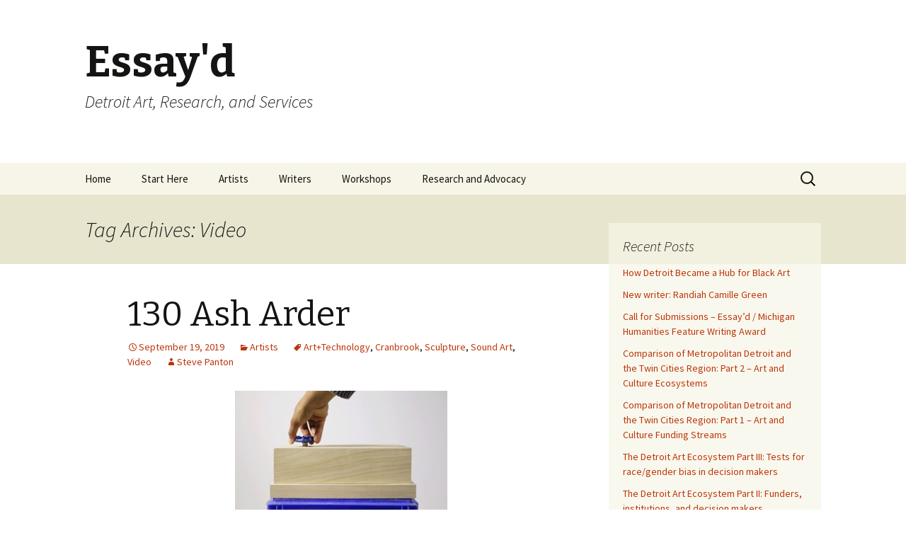

--- FILE ---
content_type: text/html; charset=UTF-8
request_url: http://essayd.org/?tag=video
body_size: 24478
content:
<!DOCTYPE html>
<!--[if IE 7]>
<html class="ie ie7" lang="en-US">
<![endif]-->
<!--[if IE 8]>
<html class="ie ie8" lang="en-US">
<![endif]-->
<!--[if !(IE 7) & !(IE 8)]><!-->
<html lang="en-US">
<!--<![endif]-->
<head>
	<meta charset="UTF-8">
	<meta name="viewport" content="width=device-width">
	<title>Video | Essay&#039;d</title>
	<link rel="profile" href="http://gmpg.org/xfn/11">
	<link rel="pingback" href="http://essayd.org/wp/xmlrpc.php">
	<!--[if lt IE 9]>
	<script src="http://essayd.org/wp/wp-content/themes/twentythirteen/js/html5.js"></script>
	<![endif]-->
	<link rel='dns-prefetch' href='//fonts.googleapis.com' />
<link rel='dns-prefetch' href='//s.w.org' />
<link rel="alternate" type="application/rss+xml" title="Essay&#039;d &raquo; Feed" href="http://essayd.org/?feed=rss2" />
<link rel="alternate" type="application/rss+xml" title="Essay&#039;d &raquo; Comments Feed" href="http://essayd.org/?feed=comments-rss2" />
<link rel="alternate" type="application/rss+xml" title="Essay&#039;d &raquo; Video Tag Feed" href="http://essayd.org/?feed=rss2&#038;tag=video" />
		<script type="text/javascript">
			window._wpemojiSettings = {"baseUrl":"https:\/\/s.w.org\/images\/core\/emoji\/12.0.0-1\/72x72\/","ext":".png","svgUrl":"https:\/\/s.w.org\/images\/core\/emoji\/12.0.0-1\/svg\/","svgExt":".svg","source":{"concatemoji":"http:\/\/essayd.org\/wp\/wp-includes\/js\/wp-emoji-release.min.js?ver=5.3.20"}};
			!function(e,a,t){var n,r,o,i=a.createElement("canvas"),p=i.getContext&&i.getContext("2d");function s(e,t){var a=String.fromCharCode;p.clearRect(0,0,i.width,i.height),p.fillText(a.apply(this,e),0,0);e=i.toDataURL();return p.clearRect(0,0,i.width,i.height),p.fillText(a.apply(this,t),0,0),e===i.toDataURL()}function c(e){var t=a.createElement("script");t.src=e,t.defer=t.type="text/javascript",a.getElementsByTagName("head")[0].appendChild(t)}for(o=Array("flag","emoji"),t.supports={everything:!0,everythingExceptFlag:!0},r=0;r<o.length;r++)t.supports[o[r]]=function(e){if(!p||!p.fillText)return!1;switch(p.textBaseline="top",p.font="600 32px Arial",e){case"flag":return s([127987,65039,8205,9895,65039],[127987,65039,8203,9895,65039])?!1:!s([55356,56826,55356,56819],[55356,56826,8203,55356,56819])&&!s([55356,57332,56128,56423,56128,56418,56128,56421,56128,56430,56128,56423,56128,56447],[55356,57332,8203,56128,56423,8203,56128,56418,8203,56128,56421,8203,56128,56430,8203,56128,56423,8203,56128,56447]);case"emoji":return!s([55357,56424,55356,57342,8205,55358,56605,8205,55357,56424,55356,57340],[55357,56424,55356,57342,8203,55358,56605,8203,55357,56424,55356,57340])}return!1}(o[r]),t.supports.everything=t.supports.everything&&t.supports[o[r]],"flag"!==o[r]&&(t.supports.everythingExceptFlag=t.supports.everythingExceptFlag&&t.supports[o[r]]);t.supports.everythingExceptFlag=t.supports.everythingExceptFlag&&!t.supports.flag,t.DOMReady=!1,t.readyCallback=function(){t.DOMReady=!0},t.supports.everything||(n=function(){t.readyCallback()},a.addEventListener?(a.addEventListener("DOMContentLoaded",n,!1),e.addEventListener("load",n,!1)):(e.attachEvent("onload",n),a.attachEvent("onreadystatechange",function(){"complete"===a.readyState&&t.readyCallback()})),(n=t.source||{}).concatemoji?c(n.concatemoji):n.wpemoji&&n.twemoji&&(c(n.twemoji),c(n.wpemoji)))}(window,document,window._wpemojiSettings);
		</script>
		<style type="text/css">
img.wp-smiley,
img.emoji {
	display: inline !important;
	border: none !important;
	box-shadow: none !important;
	height: 1em !important;
	width: 1em !important;
	margin: 0 .07em !important;
	vertical-align: -0.1em !important;
	background: none !important;
	padding: 0 !important;
}
</style>
	<link rel='stylesheet' id='wp-block-library-css'  href='http://essayd.org/wp/wp-includes/css/dist/block-library/style.min.css?ver=5.3.20' type='text/css' media='all' />
<link rel='stylesheet' id='twentythirteen-fonts-css'  href='//fonts.googleapis.com/css?family=Source+Sans+Pro%3A300%2C400%2C700%2C300italic%2C400italic%2C700italic%7CBitter%3A400%2C700&#038;subset=latin%2Clatin-ext' type='text/css' media='all' />
<link rel='stylesheet' id='genericons-css'  href='http://essayd.org/wp/wp-content/themes/twentythirteen/genericons/genericons.css?ver=3.03' type='text/css' media='all' />
<link rel='stylesheet' id='twentythirteen-style-css'  href='http://essayd.org/wp/wp-content/themes/twentythirteen/style.css?ver=2013-07-18' type='text/css' media='all' />
<!--[if lt IE 9]>
<link rel='stylesheet' id='twentythirteen-ie-css'  href='http://essayd.org/wp/wp-content/themes/twentythirteen/css/ie.css?ver=2013-07-18' type='text/css' media='all' />
<![endif]-->
<script type='text/javascript' src='http://essayd.org/wp/wp-includes/js/jquery/jquery.js?ver=1.12.4-wp'></script>
<script type='text/javascript' src='http://essayd.org/wp/wp-includes/js/jquery/jquery-migrate.min.js?ver=1.4.1'></script>
<link rel='https://api.w.org/' href='http://essayd.org/index.php?rest_route=/' />
<link rel="EditURI" type="application/rsd+xml" title="RSD" href="http://essayd.org/wp/xmlrpc.php?rsd" />
<link rel="wlwmanifest" type="application/wlwmanifest+xml" href="http://essayd.org/wp/wp-includes/wlwmanifest.xml" /> 
<meta name="generator" content="WordPress 5.3.20" />
</head>

<body class="archive tag tag-video tag-52 sidebar">
	<div id="page" class="hfeed site">
		<header id="masthead" class="site-header" role="banner">
			<a class="home-link" href="http://essayd.org/" title="Essay&#039;d" rel="home">
				<h1 class="site-title">Essay&#039;d</h1>
				<h2 class="site-description">Detroit Art, Research, and Services</h2>
			</a>

			<div id="navbar" class="navbar">
				<nav id="site-navigation" class="navigation main-navigation" role="navigation">
					<button class="menu-toggle">Menu</button>
					<a class="screen-reader-text skip-link" href="#content" title="Skip to content">Skip to content</a>
					<div class="menu-menu-1-container"><ul id="menu-menu-1" class="nav-menu"><li id="menu-item-2969" class="menu-item menu-item-type-custom menu-item-object-custom menu-item-home menu-item-2969"><a href="http://essayd.org/">Home</a></li>
<li id="menu-item-3079" class="menu-item menu-item-type-post_type menu-item-object-page menu-item-has-children menu-item-3079"><a href="http://essayd.org/?page_id=3077">Start Here</a>
<ul class="sub-menu">
	<li id="menu-item-2970" class="menu-item menu-item-type-post_type menu-item-object-page menu-item-2970"><a href="http://essayd.org/?page_id=103">About</a></li>
	<li id="menu-item-4951" class="menu-item menu-item-type-post_type menu-item-object-page menu-item-4951"><a href="http://essayd.org/?page_id=4949">Essay&#8217;d Advisory Board</a></li>
	<li id="menu-item-3080" class="menu-item menu-item-type-post_type menu-item-object-page menu-item-3080"><a href="http://essayd.org/?page_id=3075">Contact</a></li>
	<li id="menu-item-3082" class="menu-item menu-item-type-custom menu-item-object-custom menu-item-3082"><a href="https://www.alliedmedia.org/essayd/donate">Donate</a></li>
	<li id="menu-item-3081" class="menu-item menu-item-type-custom menu-item-object-custom menu-item-3081"><a href="https://essayd.us10.list-manage.com/subscribe?u=6381cd93c18048c4076d41c05&#038;id=6596c61916">Join e-mail list</a></li>
	<li id="menu-item-3066" class="menu-item menu-item-type-taxonomy menu-item-object-category menu-item-3066"><a href="http://essayd.org/?cat=77">Purchase Books</a></li>
	<li id="menu-item-3650" class="menu-item menu-item-type-post_type menu-item-object-page menu-item-3650"><a href="http://essayd.org/?page_id=3648">Writing for Essay&#8217;d</a></li>
	<li id="menu-item-2973" class="menu-item menu-item-type-post_type menu-item-object-page menu-item-2973"><a href="http://essayd.org/?page_id=160">Thanks</a></li>
</ul>
</li>
<li id="menu-item-3199" class="menu-item menu-item-type-taxonomy menu-item-object-category menu-item-has-children menu-item-3199"><a href="http://essayd.org/?cat=74">Artists</a>
<ul class="sub-menu">
	<li id="menu-item-3083" class="menu-item menu-item-type-taxonomy menu-item-object-category menu-item-3083"><a href="http://essayd.org/?cat=74">View All</a></li>
	<li id="menu-item-4093" class="menu-item menu-item-type-post_type menu-item-object-post menu-item-4093"><a href="http://essayd.org/?p=4083">Filter by Subject</a></li>
	<li id="menu-item-4094" class="menu-item menu-item-type-post_type menu-item-object-post menu-item-4094"><a href="http://essayd.org/?p=4080">Filter by Medium</a></li>
	<li id="menu-item-4111" class="menu-item menu-item-type-taxonomy menu-item-object-category menu-item-4111"><a href="http://essayd.org/?cat=95">Survey&#8217;d</a></li>
</ul>
</li>
<li id="menu-item-3049" class="menu-item menu-item-type-taxonomy menu-item-object-category menu-item-3049"><a href="http://essayd.org/?cat=75">Writers</a></li>
<li id="menu-item-3050" class="menu-item menu-item-type-taxonomy menu-item-object-category menu-item-has-children menu-item-3050"><a href="http://essayd.org/?cat=76">Workshops</a>
<ul class="sub-menu">
	<li id="menu-item-3051" class="menu-item menu-item-type-taxonomy menu-item-object-category menu-item-3051"><a href="http://essayd.org/?cat=79">Upcoming Workshops</a></li>
	<li id="menu-item-3052" class="menu-item menu-item-type-taxonomy menu-item-object-category menu-item-3052"><a href="http://essayd.org/?cat=78">Past Workshops</a></li>
	<li id="menu-item-3172" class="menu-item menu-item-type-post_type menu-item-object-page menu-item-3172"><a href="http://essayd.org/?page_id=3169">Feedback from Past “Questions of Curating” Workshops</a></li>
	<li id="menu-item-3178" class="menu-item menu-item-type-post_type menu-item-object-page menu-item-3178"><a href="http://essayd.org/?page_id=3176">Feedback from Past Writing Workshops</a></li>
	<li id="menu-item-3752" class="menu-item menu-item-type-post_type menu-item-object-page menu-item-3752"><a href="http://essayd.org/?page_id=3730">Origin of the Questions of Curating Workshop</a></li>
	<li id="menu-item-3055" class="menu-item menu-item-type-post_type menu-item-object-page menu-item-3055"><a href="http://essayd.org/?page_id=3053">Request a Workshop</a></li>
</ul>
</li>
<li id="menu-item-4294" class="menu-item menu-item-type-post_type menu-item-object-page menu-item-has-children menu-item-4294"><a href="http://essayd.org/?page_id=4292">Research and Advocacy</a>
<ul class="sub-menu">
	<li id="menu-item-4295" class="menu-item menu-item-type-taxonomy menu-item-object-category menu-item-4295"><a href="http://essayd.org/?cat=99">Research</a></li>
	<li id="menu-item-4296" class="menu-item menu-item-type-taxonomy menu-item-object-category menu-item-4296"><a href="http://essayd.org/?cat=83">Advocacy</a></li>
</ul>
</li>
</ul></div>					<form role="search" method="get" class="search-form" action="http://essayd.org/">
				<label>
					<span class="screen-reader-text">Search for:</span>
					<input type="search" class="search-field" placeholder="Search &hellip;" value="" name="s" />
				</label>
				<input type="submit" class="search-submit" value="Search" />
			</form>				</nav><!-- #site-navigation -->
			</div><!-- #navbar -->
		</header><!-- #masthead -->

		<div id="main" class="site-main">

	<div id="primary" class="content-area">
		<div id="content" class="site-content" role="main">

					<header class="archive-header">
				<h1 class="archive-title">Tag Archives: Video</h1>

							</header><!-- .archive-header -->

										
<article id="post-2889" class="post-2889 post type-post status-publish format-standard hentry category-artists tag-arttechnology tag-cranbrook tag-sculpture tag-sound-art tag-video">
	<header class="entry-header">
		
				<h1 class="entry-title">
			<a href="http://essayd.org/?p=2889" rel="bookmark">130 Ash Arder</a>
		</h1>
		
		<div class="entry-meta">
			<span class="date"><a href="http://essayd.org/?p=2889" title="Permalink to 130 Ash Arder" rel="bookmark"><time class="entry-date" datetime="2019-09-19T10:16:06-04:00">September 19, 2019</time></a></span><span class="categories-links"><a href="http://essayd.org/?cat=74" rel="category">Artists</a></span><span class="tags-links"><a href="http://essayd.org/?tag=arttechnology" rel="tag">Art+Technology</a>, <a href="http://essayd.org/?tag=cranbrook" rel="tag">Cranbrook</a>, <a href="http://essayd.org/?tag=sculpture" rel="tag">Sculpture</a>, <a href="http://essayd.org/?tag=sound-art" rel="tag">Sound Art</a>, <a href="http://essayd.org/?tag=video" rel="tag">Video</a></span><span class="author vcard"><a class="url fn n" href="http://essayd.org/?author=1" title="View all posts by Steve Panton" rel="author">Steve Panton</a></span>					</div><!-- .entry-meta -->
	</header><!-- .entry-header -->

		<div class="entry-content">
		
<div class="wp-block-image"><figure class="aligncenter"><img src="http://essayd.org/wp/wp-content/uploads/2019/09/130_aa_header.jpg" alt="" class="wp-image-2890"/></figure></div>



<p class="has-text-color has-cyan-bluish-gray-color"><em>Born Flint, MI, 1988 / BA,&nbsp; University of Michigan; MFA, Cranbrook Academy of Art / Lives in Detroit, MI</em></p>



<p><strong>C</strong>an you grow an apple with an Apple? Can you ever really describe the wind? These are the sort of questions – often at the intersection of culture and agriculture, and at the boundary between the digital and the physical &#8211; with which Ash Arder likes to engage. Her investigations are esoteric but allude to something universal. Trained in media studies, Arder uses art, with its essentially undisciplined relationship to knowledge, to explore the world she has been born into.&nbsp;&nbsp;</p>



 <a href="http://essayd.org/?p=2889#more-2889" class="more-link">Continue reading <span class="meta-nav">&rarr;</span></a>			</div><!-- .entry-content -->
	
	<footer class="entry-meta">
		
			</footer><!-- .entry-meta -->
</article><!-- #post -->
							
<article id="post-2607" class="post-2607 post type-post status-publish format-standard hentry category-artists tag-socially-engaged-art tag-sound-art tag-video">
	<header class="entry-header">
		
				<h1 class="entry-title">
			<a href="http://essayd.org/?p=2607" rel="bookmark">117 Bridget Quinn</a>
		</h1>
		
		<div class="entry-meta">
			<span class="date"><a href="http://essayd.org/?p=2607" title="Permalink to 117 Bridget Quinn" rel="bookmark"><time class="entry-date" datetime="2019-02-10T22:19:25-05:00">February 10, 2019</time></a></span><span class="categories-links"><a href="http://essayd.org/?cat=74" rel="category">Artists</a></span><span class="tags-links"><a href="http://essayd.org/?tag=socially-engaged-art" rel="tag">Socially Engaged Art</a>, <a href="http://essayd.org/?tag=sound-art" rel="tag">Sound Art</a>, <a href="http://essayd.org/?tag=video" rel="tag">Video</a></span><span class="author vcard"><a class="url fn n" href="http://essayd.org/?author=1" title="View all posts by Steve Panton" rel="author">Steve Panton</a></span>					</div><!-- .entry-meta -->
	</header><!-- .entry-header -->

		<div class="entry-content">
		
<div class="wp-block-image"><figure class="aligncenter"><img src="http://essayd.org/wp/wp-content/uploads/2019/02/header.jpg" alt="" class="wp-image-2608"/></figure></div>



<p class="has-text-color has-cyan-bluish-gray-color">
<em>Born
Eau Claire, WI, 1985 / BFA, Milwaukee Institute of Art and Design, WI
/ Lives in Warren, MI</em></p>



<p> <em><strong>I</strong></em>n 1972 the artist Alan Sekula walked towards workers leaving a secretive aerospace plant in San Diego, photographing as he went, until his actions were stopped by company officials. With this seminal act, Sekula signaled that the military-industrial complex, which existed on the frontiers of his daily life, could still be within the horizon of his artistic inquiry. Some forty years later, the artist Bridget Quinn follows in Sekula&#8217;s footsteps. Quinn, however, is not a child of the Cold War, but of a time of accelerating environmental collapse, and her concerns are not directly with the machinations of industry, but with the natural world. More specifically, Quinn is interested in what can be learned from “marginal nature,” that semi-wild world that is hidden in plain sight throughout the developed landscape. And that requires trespassing. As she says of her experience exploring <em><strong>Red Run</strong></em>, a small waterway in her newly adopted hometown of Warren, MI: “I saw an alarming number of “No Trespassing” signs, reminding me that I was not welcome, and that all land is owned. I have never seen a city so concerned with people stepping off of the sidewalk.”</p>



 <a href="http://essayd.org/?p=2607#more-2607" class="more-link">Continue reading <span class="meta-nav">&rarr;</span></a>			</div><!-- .entry-content -->
	
	<footer class="entry-meta">
		
			</footer><!-- .entry-meta -->
</article><!-- #post -->
							
<article id="post-2458" class="post-2458 post type-post status-publish format-standard hentry category-artists tag-performance tag-surrealist tag-video">
	<header class="entry-header">
		
				<h1 class="entry-title">
			<a href="http://essayd.org/?p=2458" rel="bookmark">112 Bailey Scieszka</a>
		</h1>
		
		<div class="entry-meta">
			<span class="date"><a href="http://essayd.org/?p=2458" title="Permalink to 112 Bailey Scieszka" rel="bookmark"><time class="entry-date" datetime="2018-10-29T18:19:22-04:00">October 29, 2018</time></a></span><span class="categories-links"><a href="http://essayd.org/?cat=74" rel="category">Artists</a></span><span class="tags-links"><a href="http://essayd.org/?tag=performance" rel="tag">Performance</a>, <a href="http://essayd.org/?tag=surrealist" rel="tag">Surrealist</a>, <a href="http://essayd.org/?tag=video" rel="tag">Video</a></span><span class="author vcard"><a class="url fn n" href="http://essayd.org/?author=3" title="View all posts by Matthew Piper" rel="author">Matthew Piper</a></span>					</div><!-- .entry-meta -->
	</header><!-- .entry-header -->

		<div class="entry-content">
		<p><a href="http://essayd.org/wp/wp-content/uploads/2018/10/Header.jpg"><img class="aligncenter size-full wp-image-2459" src="http://essayd.org/wp/wp-content/uploads/2018/10/Header.jpg" alt="" width="300" height="187" /></a></p>
<p style="text-align: center;"><span style="font-weight: 400; color: #999999;">Born 1989, Royal Oak, MI / BFA, The Cooper Union, New York, NY / Lives in Detroit</span></p>
<p><span style="font-weight: 400;"><strong>I</strong>n his 2017 bestseller </span><i><span style="font-weight: 400;">Fantasyland</span></i><span style="font-weight: 400;">, Kurt Andersen makes the convincing case that an essential aspect of the American character is a brazen disregard for the line between reality and fantasy. This is a congenital condition, he argues, that dates back to the nation&#8217;s founding.</span></p>
<p><span style="font-weight: 400;">Andersen&#8217;s thesis provides a useful lens through which to view the work of Bailey Scieszka, a multimedia artist and writer with a voracious appetite for history, on one hand, and popular fantasies like conspiracy theory, live action role playing, and end times prophecy, on the other. But for Scieszka, it is not just our eager and longstanding embrace of the irrational that makes Americans Americans; it is also the will to violence that is so dangerously entangled with our mania for make-believe. </span></p>
<p><span style="font-weight: 400;">Scieszka&#8217;s work has a great deal to do with violence. It&#8217;s &#8220;the only way to tell a true story,&#8221; according to her unbridled alter-ego Old Put—a murderous, shapeshifting, basket-weaving demon clown and pro wrestler who is the star of her elaborately-conceived plays, performances, and videos, and who features prominently in her prodigious drawings. Indeed, Scieszka&#8217;s astonishing output to date can be understood as an extravagant explosion of American violence, fantasy, and myth—a deranged, bedazzled, go-for-broke freak show that is informed by history, interpolated by trash and post-internet pop culture, and framed by anxiety about the horrors of contemporary life. Her work is a funhouse mirror reflection of the world today, hilarious at one turn and terrifying the next.</span></p>
<p> <a href="http://essayd.org/?p=2458#more-2458" class="more-link">Continue reading <span class="meta-nav">&rarr;</span></a></p>
			</div><!-- .entry-content -->
	
	<footer class="entry-meta">
		
			</footer><!-- .entry-meta -->
</article><!-- #post -->
							
<article id="post-2445" class="post-2445 post type-post status-publish format-standard hentry category-artists tag-cranbrook tag-sculpture tag-socially-engaged-art tag-video">
	<header class="entry-header">
		
				<h1 class="entry-title">
			<a href="http://essayd.org/?p=2445" rel="bookmark">111 William Marcellus Armstrong</a>
		</h1>
		
		<div class="entry-meta">
			<span class="date"><a href="http://essayd.org/?p=2445" title="Permalink to 111 William Marcellus Armstrong" rel="bookmark"><time class="entry-date" datetime="2018-10-07T12:51:34-04:00">October 7, 2018</time></a></span><span class="categories-links"><a href="http://essayd.org/?cat=74" rel="category">Artists</a></span><span class="tags-links"><a href="http://essayd.org/?tag=cranbrook" rel="tag">Cranbrook</a>, <a href="http://essayd.org/?tag=sculpture" rel="tag">Sculpture</a>, <a href="http://essayd.org/?tag=socially-engaged-art" rel="tag">Socially Engaged Art</a>, <a href="http://essayd.org/?tag=video" rel="tag">Video</a></span><span class="author vcard"><a class="url fn n" href="http://essayd.org/?author=25" title="View all posts by Olivia Gilmore" rel="author">Olivia Gilmore</a></span>					</div><!-- .entry-meta -->
	</header><!-- .entry-header -->

		<div class="entry-content">
		<p><a href="http://essayd.org/wp/wp-content/uploads/2018/10/101_ma_banner.jpg"><img class="aligncenter size-medium wp-image-2446" src="http://essayd.org/wp/wp-content/uploads/2018/10/101_ma_banner-300x217.jpg" alt="" width="300" height="217" /></a></p>
<p><span style="color: #999999;">Born 1987, Baltimore, Maryland/ BA, Lincoln University, PA; MFA Cranbrook Academy of Art/ Lives in Detroit</span></p>
<p><strong>E</strong>ntering the former industrial space of 333 Midland’s Annex Gallery, visitors can make out a magenta and turquoise-lighted dance floor peeking from behind a partition of silvery mylar streamers. Within, participants dance together to techno and ghettotech beneath door frames reminiscent of street stoops, and are encouraged to use the video cameras that interdisciplinary artist William Marcellus Armstrong—inspired by Latin America’s democratic, revolutionary, moviemaking movement known as Third Cinema—has provided. Prizes are awarded to the best dancers, all of whom are children. This live-taped event and performance-cum-social practice video is <em><strong>The 48203 Dance Show</strong></em> (2018). <a href="http://essayd.org/?p=2445#more-2445" class="more-link">Continue reading <span class="meta-nav">&rarr;</span></a></p>
			</div><!-- .entry-content -->
	
	<footer class="entry-meta">
		
			</footer><!-- .entry-meta -->
</article><!-- #post -->
							
<article id="post-2328" class="post-2328 post type-post status-publish format-standard hentry category-artists tag-found-object tag-sculpture tag-video">
	<header class="entry-header">
		
				<h1 class="entry-title">
			<a href="http://essayd.org/?p=2328" rel="bookmark">104 Chris Riddell</a>
		</h1>
		
		<div class="entry-meta">
			<span class="date"><a href="http://essayd.org/?p=2328" title="Permalink to 104 Chris Riddell" rel="bookmark"><time class="entry-date" datetime="2018-07-18T09:31:53-04:00">July 18, 2018</time></a></span><span class="categories-links"><a href="http://essayd.org/?cat=74" rel="category">Artists</a></span><span class="tags-links"><a href="http://essayd.org/?tag=found-object" rel="tag">Found Object</a>, <a href="http://essayd.org/?tag=sculpture" rel="tag">Sculpture</a>, <a href="http://essayd.org/?tag=video" rel="tag">Video</a></span><span class="author vcard"><a class="url fn n" href="http://essayd.org/?author=21" title="View all posts by Jonathan Rajewski" rel="author">Jonathan Rajewski</a></span>					</div><!-- .entry-meta -->
	</header><!-- .entry-header -->

		<div class="entry-content">
		<p><a href="http://essayd.org/wp/wp-content/uploads/2018/07/104_cr_banner.jpg"><br />
<img class="aligncenter size-medium wp-image-2329" src="http://essayd.org/wp/wp-content/uploads/2018/07/104_cr_banner-300x297.jpg" alt="" width="300" height="297" srcset="http://essayd.org/wp/wp-content/uploads/2018/07/104_cr_banner.jpg 300w, http://essayd.org/wp/wp-content/uploads/2018/07/104_cr_banner-150x150.jpg 150w" sizes="(max-width: 300px) 100vw, 300px" /></a></p>
<p><span style="color: #999999;">Born 1970, Rochester MI / BA, Wayne State University / Lives in Hamtramck, MI</span></p>
<p><strong>C</strong>hris Riddell uses dead rats as stencils. He makes sculptures that are also weapons, uses rotting ham and head cheese, the aural de/crescendoing of a squeaking wooden armchair, and the scent of lavender as material. He arranges sardines on auto grease and laundry detergent, constructs installations of armless, timeworn statuettes and found, fire-burned family photographs, tangles deflated sex dolls in plastic waste, and sets the mummified dead rat he stenciled with on a 2&#215;4. All of it, everything you got, anything that’s around. His studio is all places and directions, centrifugal and multiplicitous. Smells and phonic material are there too, stinking and dripping and putrescent.<br />
 <a href="http://essayd.org/?p=2328#more-2328" class="more-link">Continue reading <span class="meta-nav">&rarr;</span></a></p>
			</div><!-- .entry-content -->
	
	<footer class="entry-meta">
		
			</footer><!-- .entry-meta -->
</article><!-- #post -->
							
<article id="post-2315" class="post-2315 post type-post status-publish format-standard hentry category-artists tag-barbed tag-cranbrook tag-performance tag-photography tag-sound-art tag-video">
	<header class="entry-header">
		
				<h1 class="entry-title">
			<a href="http://essayd.org/?p=2315" rel="bookmark">103 Jetshri Bhadviya</a>
		</h1>
		
		<div class="entry-meta">
			<span class="date"><a href="http://essayd.org/?p=2315" title="Permalink to 103 Jetshri Bhadviya" rel="bookmark"><time class="entry-date" datetime="2018-07-03T06:47:51-04:00">July 3, 2018</time></a></span><span class="categories-links"><a href="http://essayd.org/?cat=74" rel="category">Artists</a></span><span class="tags-links"><a href="http://essayd.org/?tag=barbed" rel="tag">Barbed Magazine</a>, <a href="http://essayd.org/?tag=cranbrook" rel="tag">Cranbrook</a>, <a href="http://essayd.org/?tag=performance" rel="tag">Performance</a>, <a href="http://essayd.org/?tag=photography" rel="tag">Photography</a>, <a href="http://essayd.org/?tag=sound-art" rel="tag">Sound Art</a>, <a href="http://essayd.org/?tag=video" rel="tag">Video</a></span><span class="author vcard"><a class="url fn n" href="http://essayd.org/?author=6" title="View all posts by Clara DeGalan" rel="author">Clara DeGalan</a></span>					</div><!-- .entry-meta -->
	</header><!-- .entry-header -->

		<div class="entry-content">
		<p><a href="http://essayd.org/wp/wp-content/uploads/2018/06/Header1.jpg"><img class="aligncenter size-full wp-image-2322" src="http://essayd.org/wp/wp-content/uploads/2018/06/Header1.jpg" alt="Header" width="300" height="200" /></a></p>
<p><span style="color: #999999;">Born 1992, Udaipur, India / BFA, American University in Dubai, UAE / MFA, Cranbrook Academy of Art / Lives in Madison Heights, MI</span></p>
<p><span style="font-weight: 400;"><strong>D</strong>etroit-based multimedia artist Jetshri Bhadviya is profoundly concerned with technique. She’s lived much of her life steeped in it; entering her studio, you’re confronted by exquisite prints of her photographic work, crystalline recordings of her expansive, layered sound pieces, and (perhaps surprisingly, since she tends not to exhibit them) rows of well-executed oil paintings. Bhadviya grew up studying </span><i><span style="font-weight: 400;">Kathak</span></i><span style="font-weight: 400;">, a form of classical Indian dance. She is an avid student of history, religion, science, and gender. She is fluent in Hindi and English, and has studied Sanskrit. </span></p>
<p><span style="font-weight: 400;">But from this vast, rich education, Bhadviya has arrived at an understanding of technique’s dead end. Just as she’s hopped continents in pursuit of higher education and career, so has she sought to transcend the foundations of technical mastery to create a language, a practice, that is entirely hers. Bhadviya arranges archives of everyday sounds into staggering sonic maps, meticulously arranges signs in her still images to awaken ideas about gender, identity and place while uncannily canceling them out, and cloaks herself in swaths of confining fabrics for her performance work, crafting a balance between sophisticated and primordial, sensual and asexual, observant and blind.</span></p>
<p> <a href="http://essayd.org/?p=2315#more-2315" class="more-link">Continue reading <span class="meta-nav">&rarr;</span></a></p>
			</div><!-- .entry-content -->
	
	<footer class="entry-meta">
		
			</footer><!-- .entry-meta -->
</article><!-- #post -->
							
<article id="post-2163" class="post-2163 post type-post status-publish format-standard hentry category-artists tag-photography tag-socially-engaged-art tag-video">
	<header class="entry-header">
		
				<h1 class="entry-title">
			<a href="http://essayd.org/?p=2163" rel="bookmark">96 Kate Levy</a>
		</h1>
		
		<div class="entry-meta">
			<span class="date"><a href="http://essayd.org/?p=2163" title="Permalink to 96 Kate Levy" rel="bookmark"><time class="entry-date" datetime="2018-03-28T10:56:17-04:00">March 28, 2018</time></a></span><span class="categories-links"><a href="http://essayd.org/?cat=74" rel="category">Artists</a></span><span class="tags-links"><a href="http://essayd.org/?tag=photography" rel="tag">Photography</a>, <a href="http://essayd.org/?tag=socially-engaged-art" rel="tag">Socially Engaged Art</a>, <a href="http://essayd.org/?tag=video" rel="tag">Video</a></span><span class="author vcard"><a class="url fn n" href="http://essayd.org/?author=1" title="View all posts by Steve Panton" rel="author">Steve Panton</a></span>					</div><!-- .entry-meta -->
	</header><!-- .entry-header -->

		<div class="entry-content">
		<p><a href="http://essayd.org/wp/wp-content/uploads/2018/03/banner1.jpg"><img class="aligncenter size-medium wp-image-2166" src="http://essayd.org/wp/wp-content/uploads/2018/03/banner1-300x169.jpg" alt="banner" width="300" height="169" /></a></p>
<p style="text-align: justify;" align="CENTER"><span style="color: #999999;">Born Royal Oak, MI, 1984 / BA, Naropa University; MFA, International Center of Photography &#8211; Bard College / Lives in Detroit and New York</span></p>
<p align="JUSTIFY"><strong>S</strong>elf-described “media activist” Kate Levy uses her extensive place-based research to explore issues of social justice through video, photography, and artist books. A central concern of Levy&#8217;s practice is who does or does not have access to means of representation. Highly conscious of her privileged social, economic, and educational background, she is determined to create working relationships that transcend this &#8211; even when it means giving up elements of creative control. For example, the 51 minute film <em><strong>I Do Mind Dying</strong></em> (2017) &#8211; covering water affordability and shutoff issues in Detroit from 2014 to 2017 &#8211; was developed in collaboration with numerous grassroots and advocacy groups. During the work&#8217;s production, Levy distributed cameras to people who lived in neighborhoods with high levels of shutoffs, and the subsequent material was merged with Levy&#8217;s own footage in a collective editorial process. The result is an urgent, and multi-layered, work that combines on the ground reporting with revelatory research to create a damning indictment of the web of injustice that envelops many Detroit citizens &#8211; recounted in the words of people in the thick of the action. <a href="http://essayd.org/?p=2163#more-2163" class="more-link">Continue reading <span class="meta-nav">&rarr;</span></a></p>
			</div><!-- .entry-content -->
	
	<footer class="entry-meta">
		
			</footer><!-- .entry-meta -->
</article><!-- #post -->
							
<article id="post-1818" class="post-1818 post type-post status-publish format-standard hentry category-artists tag-cranbrook tag-jewelry tag-sculpture tag-video">
	<header class="entry-header">
		
				<h1 class="entry-title">
			<a href="http://essayd.org/?p=1818" rel="bookmark">75 Tiff Massey</a>
		</h1>
		
		<div class="entry-meta">
			<span class="date"><a href="http://essayd.org/?p=1818" title="Permalink to 75 Tiff Massey" rel="bookmark"><time class="entry-date" datetime="2017-08-09T20:56:25-04:00">August 9, 2017</time></a></span><span class="categories-links"><a href="http://essayd.org/?cat=74" rel="category">Artists</a></span><span class="tags-links"><a href="http://essayd.org/?tag=cranbrook" rel="tag">Cranbrook</a>, <a href="http://essayd.org/?tag=jewelry" rel="tag">Jewelry</a>, <a href="http://essayd.org/?tag=sculpture" rel="tag">Sculpture</a>, <a href="http://essayd.org/?tag=video" rel="tag">Video</a></span><span class="author vcard"><a class="url fn n" href="http://essayd.org/?author=35" title="View all posts by V. Mitch McEwen" rel="author">V. Mitch McEwen</a></span>					</div><!-- .entry-meta -->
	</header><!-- .entry-header -->

		<div class="entry-content">
		<p><a href="http://essayd.org/wp/wp-content/uploads/2017/08/I-m-tryin-to-be-hopeful-but-i-see-what-you-doin.jpg"><img class="aligncenter size-full wp-image-1837" src="http://essayd.org/wp/wp-content/uploads/2017/08/I-m-tryin-to-be-hopeful-but-i-see-what-you-doin.jpg" alt="I-m tryin to be hopeful but i see what you doin" width="300" height="200" /></a></p>
<p><span style="color: #999999;">Born Detroit, 1982 / BS, Eastern Michigan University; MFA, Cranbrook Academy of Art / Lives in Detroit</span></p>
<p><span style="font-weight: 400;"><strong>T</strong>iff Massey is an artist whose explanations for her work often defy your overeducated readings. The recurring motifs of head-wearables and hair, for example, are not something the artist relates to Carrie Mae Weems, but rather Massey&#8217;s wide-ranging experiences of Detroit.  After a few of these negated readings, you learn to keep inferences to yourself, rather than risk being corrected. </span></p>
<p><span style="font-weight: 400;">Massey wears many of her own pieces. Her Cranbrook Academy training as a metalsmith includes the craft of a fine jeweler. While out at Detroit galleries and in her signature videos for her 2015 Kresge Arts in Detroit fellowship and the Society of North American Goldsmiths, Massey can be seen wearing a large </span><b>brass rin</b><span style="font-weight: 400;"><strong>g</strong> on her right hand. The ring looks a bit like an architectural model of a skyscraper. The Joe Louis fist and the Renaissance Center skyline—two metonyms for the city of Detroit—now dialogue with each other in my mind</span></p>
<p> <a href="http://essayd.org/?p=1818#more-1818" class="more-link">Continue reading <span class="meta-nav">&rarr;</span></a></p>
			</div><!-- .entry-content -->
	
	<footer class="entry-meta">
		
			</footer><!-- .entry-meta -->
</article><!-- #post -->
							
<article id="post-1803" class="post-1803 post type-post status-publish format-standard hentry category-artists tag-cranbrook tag-drawing tag-installation tag-sculpture tag-video">
	<header class="entry-header">
		
				<h1 class="entry-title">
			<a href="http://essayd.org/?p=1803" rel="bookmark">74 Andrew Thompson</a>
		</h1>
		
		<div class="entry-meta">
			<span class="date"><a href="http://essayd.org/?p=1803" title="Permalink to 74 Andrew Thompson" rel="bookmark"><time class="entry-date" datetime="2017-08-01T07:38:43-04:00">August 1, 2017</time></a></span><span class="categories-links"><a href="http://essayd.org/?cat=74" rel="category">Artists</a></span><span class="tags-links"><a href="http://essayd.org/?tag=cranbrook" rel="tag">Cranbrook</a>, <a href="http://essayd.org/?tag=drawing" rel="tag">Drawing</a>, <a href="http://essayd.org/?tag=installation" rel="tag">Installation</a>, <a href="http://essayd.org/?tag=sculpture" rel="tag">Sculpture</a>, <a href="http://essayd.org/?tag=video" rel="tag">Video</a></span><span class="author vcard"><a class="url fn n" href="http://essayd.org/?author=1" title="View all posts by Steve Panton" rel="author">Steve Panton</a></span>					</div><!-- .entry-meta -->
	</header><!-- .entry-header -->

		<div class="entry-content">
		<p><a href="http://essayd.org/wp/wp-content/uploads/2017/08/75_AT_Banner.jpg"><img class="aligncenter size-medium wp-image-1804" src="http://essayd.org/wp/wp-content/uploads/2017/08/75_AT_Banner-300x201.jpg" alt="75_AT_Banner" width="300" height="201" /></a></p>
<p><span style="color: #999999;">Born Kansas City, MO 1981 / BFA, Kansas City Art Institute; MFA, Cranbrook / Lives in Detroit</span></p>
<p align="JUSTIFY"><span lang="en-US"><strong>A</strong>ndrew Thompson considers art to be his &#8220;life organizing principle.&#8221; It is, for example, how he researches topics that interest him, how he collaborates with people he likes, how he remains untroubled by the question of what to do with surplus funds, and even how he investigates traumatic events from his past. Thompson believes there is no inherent meaning in life, and hence we must all create meaning for ourselves and those around us. It is a philosophy that propels him along a creative path of his own design, free from the careerist moves often considered essential in the game of being an artist. </span> <a href="http://essayd.org/?p=1803#more-1803" class="more-link">Continue reading <span class="meta-nav">&rarr;</span></a></p>
			</div><!-- .entry-content -->
	
	<footer class="entry-meta">
		
			</footer><!-- .entry-meta -->
</article><!-- #post -->
							
<article id="post-1764" class="post-1764 post type-post status-publish format-standard hentry category-artists tag-performance tag-socially-engaged-art tag-video">
	<header class="entry-header">
		
				<h1 class="entry-title">
			<a href="http://essayd.org/?p=1764" rel="bookmark">73 Maya Stovall</a>
		</h1>
		
		<div class="entry-meta">
			<span class="date"><a href="http://essayd.org/?p=1764" title="Permalink to 73 Maya Stovall" rel="bookmark"><time class="entry-date" datetime="2017-07-11T19:59:29-04:00">July 11, 2017</time></a></span><span class="categories-links"><a href="http://essayd.org/?cat=74" rel="category">Artists</a></span><span class="tags-links"><a href="http://essayd.org/?tag=performance" rel="tag">Performance</a>, <a href="http://essayd.org/?tag=socially-engaged-art" rel="tag">Socially Engaged Art</a>, <a href="http://essayd.org/?tag=video" rel="tag">Video</a></span><span class="author vcard"><a class="url fn n" href="http://essayd.org/?author=3" title="View all posts by Matthew Piper" rel="author">Matthew Piper</a></span>					</div><!-- .entry-meta -->
	</header><!-- .entry-header -->

		<div class="entry-content">
		<p><a href="http://essayd.org/wp/wp-content/uploads/2017/07/banner.jpg"><img class="aligncenter size-full wp-image-1772" src="http://essayd.org/wp/wp-content/uploads/2017/07/banner.jpg" alt="banner" width="300" height="200" /></a></p>
<p><span style="color: #999999;">Born Detroit, 1982 / BA, Howard University; MA, University of Chicago; Phd, Wayne State University / Lives in Detroit</span></p>
<p><span style="color: #000000;"><span style="font-weight: 400;"><strong>A</strong>rt, ever sociable, is always in conversation with something else. One of artist Maya Stovall&#8217;s primary interlocutors is the City—that ever-shifting concatenation of street, sidewalk, and neighborhood; of people, power, and capital. (This conversation started early; Stovall recalls riding her bike to the Detroit Institute of Arts as a child and developing an &#8220;obsession&#8221; with the street life she encountered along the way.) For the last four years, she has pursued a related obsession, enacting and documenting an ongoing series of sidewalk performances and ethnographic interviews made near the liquor stores that dot her eastside neighborhood, McDougall-Hunt. Stovall, who trained in classical ballet, holds a Master&#8217;s degree in Economics and a PhD in Performance Studies and Cultural Anthropology. She approaches the sprawling yet tightly focused </span><b><i>Liquor Store Theatre</i></b><span style="font-weight: 400;"> project as a means to ask what she calls &#8220;monumental questions&#8221; about human existence via &#8220;close, rigorous, devoted, durational looking.&#8221;</span></span></p>
<p><span style="color: #000000;"> <a href="http://essayd.org/?p=1764#more-1764" class="more-link">Continue reading <span class="meta-nav">&rarr;</span></a></span></p>
			</div><!-- .entry-content -->
	
	<footer class="entry-meta">
		
			</footer><!-- .entry-meta -->
</article><!-- #post -->
							
<article id="post-1644" class="post-1644 post type-post status-publish format-standard hentry category-artists tag-photography tag-video">
	<header class="entry-header">
		
				<h1 class="entry-title">
			<a href="http://essayd.org/?p=1644" rel="bookmark">67 Cynthia Greig</a>
		</h1>
		
		<div class="entry-meta">
			<span class="date"><a href="http://essayd.org/?p=1644" title="Permalink to 67 Cynthia Greig" rel="bookmark"><time class="entry-date" datetime="2017-05-01T15:19:54-04:00">May 1, 2017</time></a></span><span class="categories-links"><a href="http://essayd.org/?cat=74" rel="category">Artists</a></span><span class="tags-links"><a href="http://essayd.org/?tag=photography" rel="tag">Photography</a>, <a href="http://essayd.org/?tag=video" rel="tag">Video</a></span><span class="author vcard"><a class="url fn n" href="http://essayd.org/?author=11" title="View all posts by MaryAnn Wilkinson" rel="author">MaryAnn Wilkinson</a></span>					</div><!-- .entry-meta -->
	</header><!-- .entry-header -->

		<div class="entry-content">
		<p><a href="http://essayd.org/wp/wp-content/uploads/2017/04/Header2.jpg"><img class="aligncenter size-full wp-image-1645" src="http://essayd.org/wp/wp-content/uploads/2017/04/Header2.jpg" alt="Header" width="300" height="168" /></a></p>
<p><span style="color: #999999;">Born Detroit, 1959 / BFA, Washington University, St. Louis, MO; MA, The University of Iowa, Iowa City, IA; MFA, The University of Michigan School of Art and Design (now Penny W. Stamps School of Art &amp; Design) / Lives in Bloomfield Hills, MI</span></p>
<p><strong>C</strong>onceptual photographer Cynthia Greig admits to being uninterested in the mechanics of photography; rather, she is fascinated by the facts and fictions of the photographic image. She came to photography through studying art history and filmmaking after an undergraduate degree in printmaking, and is a collector and published historian of nineteenth-century photography. Manipulated photographs, such as enhanced scenes of the Civil War and trick portraits of circus performers, hold a particular fascination. Inspired, in part, by these rudimentary red herrings, her own work as a photographer and video artist has centered on photography’s ability to manipulate what we think we see. With sly wit underscoring elegant images, she explores the area between idea and belief, between the physical and the imaginary, between perception and reality.</p>
<p> <a href="http://essayd.org/?p=1644#more-1644" class="more-link">Continue reading <span class="meta-nav">&rarr;</span></a></p>
			</div><!-- .entry-content -->
	
	<footer class="entry-meta">
		
			</footer><!-- .entry-meta -->
</article><!-- #post -->
							
<article id="post-1595" class="post-1595 post type-post status-publish format-standard hentry category-artists tag-video">
	<header class="entry-header">
		
				<h1 class="entry-title">
			<a href="http://essayd.org/?p=1595" rel="bookmark">66 Oren Goldenberg</a>
		</h1>
		
		<div class="entry-meta">
			<span class="date"><a href="http://essayd.org/?p=1595" title="Permalink to 66 Oren Goldenberg" rel="bookmark"><time class="entry-date" datetime="2017-04-11T21:35:52-04:00">April 11, 2017</time></a></span><span class="categories-links"><a href="http://essayd.org/?cat=74" rel="category">Artists</a></span><span class="tags-links"><a href="http://essayd.org/?tag=video" rel="tag">Video</a></span><span class="author vcard"><a class="url fn n" href="http://essayd.org/?author=3" title="View all posts by Matthew Piper" rel="author">Matthew Piper</a></span>					</div><!-- .entry-meta -->
	</header><!-- .entry-header -->

		<div class="entry-content">
		<p><a href="http://essayd.org/wp/wp-content/uploads/2017/04/Header1.jpg"><img class="aligncenter size-full wp-image-1608" src="http://essayd.org/wp/wp-content/uploads/2017/04/Header1.jpg" alt="Header" width="300" height="169" /></a></p>
<p><span style="color: #999999;">Born Detroit, 1983 / BA (Film &amp; Video), University of Michigan / Lives in Detroit</span></p>
<p><span style="font-weight: 400;"><strong>B</strong>etween 2013 and 2014, the four high rise towers that were the last remnants of Detroit&#8217;s Brewster-Douglass housing projects, the country&#8217;s first federally-funded public housing for African-Americans, were demolished. While the towers had been officially cleared of residents in 2008, they were, in fact, still home to a handful of people up to the time of their demolition, as Oren Goldenberg&#8217;s 2012 </span><i><span style="font-weight: 400;">cinéma vérité</span></i><span style="font-weight: 400;"> short </span><b><i>Brewster Douglass, You&#8217;re My Brother</i></b><span style="font-weight: 400;"> reveals. The video opens with a two-minute montage depicting the derelict complex from a series of neighboring perspectives—evoking its omnipresence, both physical and psychic, in the Detroit landscape—set to the sound of a gospel crooner&#8217;s insistent refrain that, &#8220;Time don&#8217;t wait for no one.&#8221; Then the focus shifts to Darlene, a long-term resident who says, as she reflects candidly on her hard life, that she survives by scrapping, and that she hasn&#8217;t seen her large family in years. At the end of the video, with the towers&#8217; demolition imminent, Darlene is seen leaving, her empty hands in her pockets. She&#8217;s crossing the I-375 overpass, going—where? She doesn&#8217;t say. Does she know?</span></p>
<p> <a href="http://essayd.org/?p=1595#more-1595" class="more-link">Continue reading <span class="meta-nav">&rarr;</span></a></p>
			</div><!-- .entry-content -->
	
	<footer class="entry-meta">
		
			</footer><!-- .entry-meta -->
</article><!-- #post -->
							
<article id="post-767" class="post-767 post type-post status-publish format-standard hentry category-artists tag-collage tag-fiber-art tag-mixed-media tag-video">
	<header class="entry-header">
		
				<h1 class="entry-title">
			<a href="http://essayd.org/?p=767" rel="bookmark">47 Scott Northrup</a>
		</h1>
		
		<div class="entry-meta">
			<span class="date"><a href="http://essayd.org/?p=767" title="Permalink to 47 Scott Northrup" rel="bookmark"><time class="entry-date" datetime="2016-03-13T16:01:53-04:00">March 13, 2016</time></a></span><span class="categories-links"><a href="http://essayd.org/?cat=74" rel="category">Artists</a></span><span class="tags-links"><a href="http://essayd.org/?tag=collage" rel="tag">Collage</a>, <a href="http://essayd.org/?tag=fiber-art" rel="tag">Fiber Art</a>, <a href="http://essayd.org/?tag=mixed-media" rel="tag">Mixed Media</a>, <a href="http://essayd.org/?tag=video" rel="tag">Video</a></span><span class="author vcard"><a class="url fn n" href="http://essayd.org/?author=3" title="View all posts by Matthew Piper" rel="author">Matthew Piper</a></span>					</div><!-- .entry-meta -->
	</header><!-- .entry-header -->

		<div class="entry-content">
		<p style="text-align: center;"><a href="http://essayd.org/wp/wp-content/uploads/2016/03/Header.jpg"><img class="alignnone size-medium wp-image-780" src="http://essayd.org/wp/wp-content/uploads/2016/03/Header-300x200.jpg" alt="Header" width="300" height="200" /></a></p>
<p style="text-align: left;"><span style="color: #999999;">Born Dearborn, MI, 1969 / BFA, College for Creative Studies; MA (Media Studies), New School University, New York / Lives in Detroit</span></p>
<p><strong>S</strong>cott Northrup&#8217;s recent temporary installation <strong><em>Hämeenkyrö, Mon Amour</em></strong> (2015) was comprised of text projected onto the landscape near the town of Hämeenkyrö, Finland, at sundown. For about thirty minutes, excerpts of scripted dialogue from Alain Resnais&#8217;s <em>Hiroshima, Mon Amour </em>and several movies by Finnish filmmaker Aki Kaurismaki, as well as Northrup&#8217;s own writing, crawled across the vast, darkening plain in what the artist refers to as a &#8220;love letter&#8221; to the beautiful, welcoming place he&#8217;d come to know after a month-long residency there. <a href="http://essayd.org/?p=767#more-767" class="more-link">Continue reading <span class="meta-nav">&rarr;</span></a></p>
			</div><!-- .entry-content -->
	
	<footer class="entry-meta">
		
			</footer><!-- .entry-meta -->
</article><!-- #post -->
							
<article id="post-51" class="post-51 post type-post status-publish format-standard hentry category-artists tag-barbed tag-performance tag-photography tag-video">
	<header class="entry-header">
		
				<h1 class="entry-title">
			<a href="http://essayd.org/?p=51" rel="bookmark">03 Melanie Manos</a>
		</h1>
		
		<div class="entry-meta">
			<span class="date"><a href="http://essayd.org/?p=51" title="Permalink to 03 Melanie Manos" rel="bookmark"><time class="entry-date" datetime="2014-11-03T15:17:04-05:00">November 3, 2014</time></a></span><span class="categories-links"><a href="http://essayd.org/?cat=74" rel="category">Artists</a></span><span class="tags-links"><a href="http://essayd.org/?tag=barbed" rel="tag">Barbed Magazine</a>, <a href="http://essayd.org/?tag=performance" rel="tag">Performance</a>, <a href="http://essayd.org/?tag=photography" rel="tag">Photography</a>, <a href="http://essayd.org/?tag=video" rel="tag">Video</a></span><span class="author vcard"><a class="url fn n" href="http://essayd.org/?author=4" title="View all posts by Dennis A. Nawrocki" rel="author">Dennis A. Nawrocki</a></span>					</div><!-- .entry-meta -->
	</header><!-- .entry-header -->

		<div class="entry-content">
		<p><a href="http://2739edwin.com/wp/wp-content/uploads/2014/11/cabinet-thinker.jpg"><img class="aligncenter size-full wp-image-86" src="http://2739edwin.com/wp/wp-content/uploads/2014/11/cabinet-thinker.jpg" alt="cabinet thinker" width="300" height="206" /></a></p>
<p><span style="color: #999999;">Born Detroit, 1964 / BA, University of California at Los Angeles / MFA, University of Michigan / Lives in Ann Arbor, Michigan</span></p>
<div class="page" title="Page 21">
<div class="layoutArea">
<div class="column">
<p><strong>T</strong>o date, Melanie Manos has scrunched into the upper shelves of walk-in closets; inserted her body between exposed wall studs; inhabited the interiors of defunct, doorless refrigerators; squeezed into rolling metal utility cabinets; ducked into niches and crevasses of attics; walked the rafters; clambered up, over, and down interior walls; climbed the exteriors of multistoried buildings; and, most recently, shinnied into the upper reaches of gigundo, sequoia-sized tree trunks. A number of Manos’s intrepid feats have been achieved digitally or on video and, surprisingly perhaps, beget as potent a reflexive audience reaction—fear, unease, release—as her literal, physical performances. She is indeed the consummate interdisciplinary artist who works in performance, digital media, and installation, exhibiting not only nationally but internationally.</p>
</div>
</div>
</div>
<p> <a href="http://essayd.org/?p=51#more-51" class="more-link">Continue reading <span class="meta-nav">&rarr;</span></a></p>
			</div><!-- .entry-content -->
	
	<footer class="entry-meta">
		
			</footer><!-- .entry-meta -->
</article><!-- #post -->
							
<article id="post-4080" class="post-4080 post type-post status-publish format-standard hentry category-filters tag-animation tag-assemblage tag-ceramics tag-collage tag-drawing tag-fashion tag-fiber-art tag-found-object tag-installation tag-jewelry tag-mixed-media tag-painting tag-performance tag-photography tag-printmaking tag-sculpture tag-sound-art tag-video">
	<header class="entry-header">
		
				<h1 class="entry-title">
			<a href="http://essayd.org/?p=4080" rel="bookmark">Filter by Medium</a>
		</h1>
		
		<div class="entry-meta">
			<span class="date"><a href="http://essayd.org/?p=4080" title="Permalink to Filter by Medium" rel="bookmark"><time class="entry-date" datetime="2014-10-30T01:01:56-04:00">October 30, 2014</time></a></span><span class="categories-links"><a href="http://essayd.org/?cat=88" rel="category">Filters</a></span><span class="tags-links"><a href="http://essayd.org/?tag=animation" rel="tag">Animation</a>, <a href="http://essayd.org/?tag=assemblage" rel="tag">Assemblage</a>, <a href="http://essayd.org/?tag=ceramics" rel="tag">Ceramics</a>, <a href="http://essayd.org/?tag=collage" rel="tag">Collage</a>, <a href="http://essayd.org/?tag=drawing" rel="tag">Drawing</a>, <a href="http://essayd.org/?tag=fashion" rel="tag">Fashion</a>, <a href="http://essayd.org/?tag=fiber-art" rel="tag">Fiber Art</a>, <a href="http://essayd.org/?tag=found-object" rel="tag">Found Object</a>, <a href="http://essayd.org/?tag=installation" rel="tag">Installation</a>, <a href="http://essayd.org/?tag=jewelry" rel="tag">Jewelry</a>, <a href="http://essayd.org/?tag=mixed-media" rel="tag">Mixed Media</a>, <a href="http://essayd.org/?tag=painting" rel="tag">Painting</a>, <a href="http://essayd.org/?tag=performance" rel="tag">Performance</a>, <a href="http://essayd.org/?tag=photography" rel="tag">Photography</a>, <a href="http://essayd.org/?tag=printmaking" rel="tag">Printmaking</a>, <a href="http://essayd.org/?tag=sculpture" rel="tag">Sculpture</a>, <a href="http://essayd.org/?tag=sound-art" rel="tag">Sound Art</a>, <a href="http://essayd.org/?tag=video" rel="tag">Video</a></span><span class="author vcard"><a class="url fn n" href="http://essayd.org/?author=1" title="View all posts by Steve Panton" rel="author">Steve Panton</a></span>					</div><!-- .entry-meta -->
	</header><!-- .entry-header -->

		<div class="entry-content">
		
<p class="has-text-color has-vivid-red-color"><strong> Select one of the tags in the line above to see installments by artists whose practice involves working in the medium &#8230;. e.g. select &#8220;Painting&#8221; to see a list of painters!</strong></p>
			</div><!-- .entry-content -->
	
	<footer class="entry-meta">
		
			</footer><!-- .entry-meta -->
</article><!-- #post -->
			
			
		
		</div><!-- #content -->
	</div><!-- #primary -->

	<div id="tertiary" class="sidebar-container" role="complementary">
		<div class="sidebar-inner">
			<div class="widget-area">
						<aside id="recent-posts-4" class="widget widget_recent_entries">		<h3 class="widget-title">Recent Posts</h3>		<ul>
											<li>
					<a href="http://essayd.org/?p=4953">How Detroit Became a Hub for Black Art</a>
									</li>
											<li>
					<a href="http://essayd.org/?p=4956">New writer: Randiah Camille Green</a>
									</li>
											<li>
					<a href="http://essayd.org/?p=4944">Call for Submissions &#8211; Essay&#8217;d / Michigan Humanities Feature Writing Award</a>
									</li>
											<li>
					<a href="http://essayd.org/?p=4923">Comparison of Metropolitan Detroit and the Twin Cities Region: Part 2 – Art and Culture Ecosystems</a>
									</li>
											<li>
					<a href="http://essayd.org/?p=4873">Comparison of Metropolitan Detroit and the Twin Cities Region: Part 1 &#8211; Art and Culture Funding Streams</a>
									</li>
											<li>
					<a href="http://essayd.org/?p=4839">The Detroit Art Ecosystem Part III: Tests for race/gender bias in decision makers</a>
									</li>
											<li>
					<a href="http://essayd.org/?p=4774">The Detroit Art Ecosystem Part II: Funders, institutions, and decision makers</a>
									</li>
											<li>
					<a href="http://essayd.org/?p=4745">The Detroit Art Ecosystem Part I</a>
									</li>
											<li>
					<a href="http://essayd.org/?p=4604">170 Jerdein Kirkland</a>
									</li>
											<li>
					<a href="http://essayd.org/?p=4599">169 Amy Fisher Price</a>
									</li>
											<li>
					<a href="http://essayd.org/?p=4601">New writer &#8211; Marsha Music</a>
									</li>
											<li>
					<a href="http://essayd.org/?p=4596">New writer &#8211; Ryan Patrick Hooper</a>
									</li>
											<li>
					<a href="http://essayd.org/?p=4520">168 Paul Verdell</a>
									</li>
											<li>
					<a href="http://essayd.org/?p=4485">167 Suraj Bhamra</a>
									</li>
											<li>
					<a href="http://essayd.org/?p=4468">166 Scott Berels</a>
									</li>
											<li>
					<a href="http://essayd.org/?p=4471">Metro Detroit Arts and Culture  Not-for-profit Sector Financial Overview Part 2 &#8211; Tax Returns</a>
									</li>
											<li>
					<a href="http://essayd.org/?p=4454">165 Frank Lepkowski</a>
									</li>
											<li>
					<a href="http://essayd.org/?p=4423">164 Nolan Simon</a>
									</li>
											<li>
					<a href="http://essayd.org/?p=4447">New Writer &#8211; Alivia Zivich</a>
									</li>
											<li>
					<a href="http://essayd.org/?p=4401">DIA Millage Mid-Term Scorecard &#8211; Executive Summary</a>
									</li>
											<li>
					<a href="http://essayd.org/?p=4384">163 Tony Rave</a>
									</li>
											<li>
					<a href="http://essayd.org/?p=4357">162 Cherry Wood</a>
									</li>
											<li>
					<a href="http://essayd.org/?p=4340">161 Mary Andaloro working as Mary Tearz</a>
									</li>
											<li>
					<a href="http://essayd.org/?p=4368">New Writer &#8211; Chelsea A. Flowers</a>
									</li>
											<li>
					<a href="http://essayd.org/?p=4373">New Writer &#8211; Precious Johnson-Arabitg</a>
									</li>
											<li>
					<a href="http://essayd.org/?p=4347">New Writer &#8211; Marissa Jezak</a>
									</li>
											<li>
					<a href="http://essayd.org/?p=4303">Metro Detroit Arts and Culture  Not-for-profit Sector Financial Overview Part 1 &#8211; Funding Streams</a>
									</li>
											<li>
					<a href="http://essayd.org/?p=4583">Overview of the Mural Painting Ecosystem</a>
									</li>
											<li>
					<a href="http://essayd.org/?p=4157">160 Ijania Cortez</a>
									</li>
											<li>
					<a href="http://essayd.org/?p=4121">159 Juan Martinez</a>
									</li>
											<li>
					<a href="http://essayd.org/?p=4099">158 Olivia Guterson, aka Midnight Olive</a>
									</li>
											<li>
					<a href="http://essayd.org/?p=4116">Essay&#8217;d 160</a>
									</li>
											<li>
					<a href="http://essayd.org/?p=4107">Black Figurative Painters</a>
									</li>
											<li>
					<a href="http://essayd.org/?p=4008">157 Simone Else</a>
									</li>
											<li>
					<a href="http://essayd.org/?p=4042">156 William Charles Black</a>
									</li>
											<li>
					<a href="http://essayd.org/?p=4039">New writer &#8211; Julia Pompilius</a>
									</li>
											<li>
					<a href="http://essayd.org/?p=4012">155 Diana J. Nucera working as Mother Cyborg</a>
									</li>
											<li>
					<a href="http://essayd.org/?p=3980">154 Hiroko Lancour</a>
									</li>
											<li>
					<a href="http://essayd.org/?p=3959">153 John K. Bunkley</a>
									</li>
											<li>
					<a href="http://essayd.org/?p=3885">152 Onyx Ashanti</a>
									</li>
											<li>
					<a href="http://essayd.org/?p=3852">150 Ebitenyefa “Ebi” Baralaye</a>
									</li>
											<li>
					<a href="http://essayd.org/?p=3847">Workshop &#8211; The Questions of Curating in Libraries, Archives, and Narrative</a>
									</li>
											<li>
					<a href="http://essayd.org/?p=3819">149 W C Bevan</a>
									</li>
											<li>
					<a href="http://essayd.org/?p=3803">148 Kayla Powers</a>
									</li>
											<li>
					<a href="http://essayd.org/?p=3790">147 Ricky Weaver</a>
									</li>
											<li>
					<a href="http://essayd.org/?p=3762">146 Jessica Wildman Katz</a>
									</li>
											<li>
					<a href="http://essayd.org/?p=3780">Advocacy &#8211; Require the WCAIA/WCC to follow a transparent process when appointing board members</a>
									</li>
											<li>
					<a href="http://essayd.org/?p=3710">145 Bakpak Durden</a>
									</li>
											<li>
					<a href="http://essayd.org/?p=3664">Advocacy &#8211; Require the WCAIA to conduct open meetings</a>
									</li>
											<li>
					<a href="http://essayd.org/?p=3684">144 Betty Brownlee</a>
									</li>
											<li>
					<a href="http://essayd.org/?p=4216">Advocacy &#8211; Require the WCAIA to account for the ~$10M/year they transfer to the DIA</a>
									</li>
											<li>
					<a href="http://essayd.org/?p=3628">143 Halima Afi Cassells</a>
									</li>
											<li>
					<a href="http://essayd.org/?p=3574">142 Dalia Reyes</a>
									</li>
											<li>
					<a href="http://essayd.org/?p=3584">142 Dalia Reyes (en Español)</a>
									</li>
											<li>
					<a href="http://essayd.org/?p=3949">Art@TheMax VII &#8211; online</a>
									</li>
											<li>
					<a href="http://essayd.org/?p=3564">Workshop &#8211; The Questions of Curating in ECOLOGY</a>
									</li>
											<li>
					<a href="http://essayd.org/?p=3487">141 Lester Johnson</a>
									</li>
											<li>
					<a href="http://essayd.org/?p=3469">140 Ruth C. Koelewyn</a>
									</li>
											<li>
					<a href="http://essayd.org/?p=3462">Workshop &#8211; The Questions of ONLINE Curating</a>
									</li>
											<li>
					<a href="http://essayd.org/?p=3432">139 Dorota and Steve Coy</a>
									</li>
											<li>
					<a href="http://essayd.org/?p=3415">138 Gracie Xavier</a>
									</li>
											<li>
					<a href="http://essayd.org/?p=3403">137 Darin Darby</a>
									</li>
											<li>
					<a href="http://essayd.org/?p=3450">New Writer &#8211; Kristin Palm</a>
									</li>
											<li>
					<a href="http://essayd.org/?p=3382">136 Jeffrey Abt</a>
									</li>
											<li>
					<a href="http://essayd.org/?p=3362">135 Tawil &#038; Khoury</a>
									</li>
											<li>
					<a href="http://essayd.org/?p=3312">134 Rachael Harbert</a>
									</li>
											<li>
					<a href="http://essayd.org/?p=3308">New writer &#8211; Leah O&#8217;Donnell</a>
									</li>
											<li>
					<a href="http://essayd.org/?p=2956">133 Armageddon Beachparty</a>
									</li>
											<li>
					<a href="http://essayd.org/?p=2982">New writer &#8211; Mariwyn Curtin</a>
									</li>
											<li>
					<a href="http://essayd.org/?p=2942">132 Judy Bowman</a>
									</li>
											<li>
					<a href="http://essayd.org/?p=2976">New writer &#8211; LaToya Cross</a>
									</li>
											<li>
					<a href="http://essayd.org/?p=3046">Workshop &#8211; Art Writing for Artists</a>
									</li>
											<li>
					<a href="http://essayd.org/?p=2907">131 Jen Fitzpatrick</a>
									</li>
											<li>
					<a href="http://essayd.org/?p=3679">New Writer &#8211; Samantha Hohmann</a>
									</li>
											<li>
					<a href="http://essayd.org/?p=2889">130 Ash Arder</a>
									</li>
											<li>
					<a href="http://essayd.org/?p=2873">129 Tyanna J. Buie</a>
									</li>
											<li>
					<a href="http://essayd.org/?p=2861">128 John Maggie</a>
									</li>
											<li>
					<a href="http://essayd.org/?p=2847">127 Alison Wong</a>
									</li>
											<li>
					<a href="http://essayd.org/?p=2824">126 Robert Bielat</a>
									</li>
											<li>
					<a href="http://essayd.org/?p=2985">New writer &#8211; Vince Carducci</a>
									</li>
											<li>
					<a href="http://essayd.org/?p=2812">125 Peter Daniel Bernal</a>
									</li>
											<li>
					<a href="http://essayd.org/?p=3043">Workshop &#8211; Art Writing for Artists</a>
									</li>
											<li>
					<a href="http://essayd.org/?p=2799">124 Emmy Bright</a>
									</li>
											<li>
					<a href="http://essayd.org/?p=3070">New writer &#8211; Ryan Standfest</a>
									</li>
											<li>
					<a href="http://essayd.org/?p=2774">123 Adrian Hatfield</a>
									</li>
											<li>
					<a href="http://essayd.org/?p=2756">122 James Dean Fuson</a>
									</li>
											<li>
					<a href="http://essayd.org/?p=3037">Workshop &#8211; The Questions of Curating</a>
									</li>
											<li>
					<a href="http://essayd.org/?p=2706">121 Patrick Hill</a>
									</li>
											<li>
					<a href="http://essayd.org/?p=2676">120 Vito J. Valdez</a>
									</li>
											<li>
					<a href="http://essayd.org/?p=2655">119 Bryant Tillman</a>
									</li>
											<li>
					<a href="http://essayd.org/?p=2630">118 Iris Eichenberg</a>
									</li>
											<li>
					<a href="http://essayd.org/?p=2607">117 Bridget Quinn</a>
									</li>
											<li>
					<a href="http://essayd.org/?p=2588">116 Shaina Kasztelan</a>
									</li>
											<li>
					<a href="http://essayd.org/?p=3013">New writer &#8211; Saylor Soinski</a>
									</li>
											<li>
					<a href="http://essayd.org/?p=2554">115 Bryan J. Corley</a>
									</li>
											<li>
					<a href="http://essayd.org/?p=3093">New writer &#8211; Felix Jordan Rucker</a>
									</li>
											<li>
					<a href="http://essayd.org/?p=2521">114 Charles McGee</a>
									</li>
											<li>
					<a href="http://essayd.org/?p=2506">113 James Puntigam</a>
									</li>
											<li>
					<a href="http://essayd.org/?p=3033">Workshop &#8211; Art Writing as an Act of Love</a>
									</li>
											<li>
					<a href="http://essayd.org/?p=2458">112 Bailey Scieszka</a>
									</li>
											<li>
					<a href="http://essayd.org/?p=2445">111 William Marcellus Armstrong</a>
									</li>
											<li>
					<a href="http://essayd.org/?p=3283">New writer &#8211; Olivia Gilmore</a>
									</li>
											<li>
					<a href="http://essayd.org/?p=2433">110 Ryan Standfest</a>
									</li>
											<li>
					<a href="http://essayd.org/?p=3275">New writer &#8211; Timothy van Laar</a>
									</li>
											<li>
					<a href="http://essayd.org/?p=2413">109 Tyree Guyton</a>
									</li>
											<li>
					<a href="http://essayd.org/?p=2397">108 Chloe Songalewski</a>
									</li>
											<li>
					<a href="http://essayd.org/?p=2379">107 Osman Khan</a>
									</li>
											<li>
					<a href="http://essayd.org/?p=2361">106 Mario Moore</a>
									</li>
											<li>
					<a href="http://essayd.org/?p=2345">105 Diana Alva</a>
									</li>
											<li>
					<a href="http://essayd.org/?p=2328">104 Chris Riddell</a>
									</li>
											<li>
					<a href="http://essayd.org/?p=2315">103 Jetshri Bhadviya</a>
									</li>
											<li>
					<a href="http://essayd.org/?p=2288">102 Nancy J. Rodwan</a>
									</li>
											<li>
					<a href="http://essayd.org/?p=3343">New writer &#8211; Terry Blackhawk</a>
									</li>
											<li>
					<a href="http://essayd.org/?p=2257">101 Leslie Rogers</a>
									</li>
											<li>
					<a href="http://essayd.org/?p=2236">100 Jennifer Harge</a>
									</li>
											<li>
					<a href="http://essayd.org/?p=2221">99 Jide Aje</a>
									</li>
											<li>
					<a href="http://essayd.org/?p=2194">98 Yusef Qualls-El</a>
									</li>
											<li>
					<a href="http://essayd.org/?p=3303">New writer &#8211; Jonathan Rajewski</a>
									</li>
											<li>
					<a href="http://essayd.org/?p=2179">97 Barry Roth</a>
									</li>
											<li>
					<a href="http://essayd.org/?p=3019">Workshop &#8211; Make Your Own Art Publication!</a>
									</li>
											<li>
					<a href="http://essayd.org/?p=2163">96 Kate Levy</a>
									</li>
											<li>
					<a href="http://essayd.org/?p=2152">95 Kylie Lockwood</a>
									</li>
											<li>
					<a href="http://essayd.org/?p=2136">94 Lois Teicher</a>
									</li>
											<li>
					<a href="http://essayd.org/?p=2990">Workshop &#8211; The Questions of Curating</a>
									</li>
											<li>
					<a href="http://essayd.org/?p=2115">93 Austen Brantley</a>
									</li>
											<li>
					<a href="http://essayd.org/?p=2101">92 George Rahme</a>
									</li>
											<li>
					<a href="http://essayd.org/?p=2082">91 Maurice Greenia, Jr.</a>
									</li>
											<li>
					<a href="http://essayd.org/?p=3267">New writer &#8211; Gary Freeman</a>
									</li>
											<li>
					<a href="http://essayd.org/?p=3062">Essay&#8217;d Vol 3</a>
									</li>
											<li>
					<a href="http://essayd.org/?p=2066">90 Eli Gold</a>
									</li>
											<li>
					<a href="http://essayd.org/?p=3270">New writer &#8211; Nadja Rottner</a>
									</li>
											<li>
					<a href="http://essayd.org/?p=2055">89 Sophie Eisner</a>
									</li>
											<li>
					<a href="http://essayd.org/?p=3183">New writer &#8211; Allegra Rosenbaum</a>
									</li>
											<li>
					<a href="http://essayd.org/?p=2040">88 Sabrina Nelson</a>
									</li>
											<li>
					<a href="http://essayd.org/?p=2004">87 Nicola Kuperus</a>
									</li>
											<li>
					<a href="http://essayd.org/?p=1988">86 Laith Karmo</a>
									</li>
											<li>
					<a href="http://essayd.org/?p=1973">85 Carole Morisseau</a>
									</li>
											<li>
					<a href="http://essayd.org/?p=3349">New writer &#8211; Xavier S. Talvela</a>
									</li>
											<li>
					<a href="http://essayd.org/?p=1958">84 Tom Phardel</a>
									</li>
											<li>
					<a href="http://essayd.org/?p=3337">New writer &#8211; Heather Earnley</a>
									</li>
											<li>
					<a href="http://essayd.org/?p=1948">83 Sharon Que</a>
									</li>
											<li>
					<a href="http://essayd.org/?p=1939">82 Timothy van Laar</a>
									</li>
											<li>
					<a href="http://essayd.org/?p=3202">New writer &#8211; Morgan Meis</a>
									</li>
											<li>
					<a href="http://essayd.org/?p=1924">81 Lauren Semivan</a>
									</li>
											<li>
					<a href="http://essayd.org/?p=1909">80 Millee Tibbs</a>
									</li>
											<li>
					<a href="http://essayd.org/?p=1895">79 Carla Anderson</a>
									</li>
											<li>
					<a href="http://essayd.org/?p=1877">78 Gary Eleinko</a>
									</li>
											<li>
					<a href="http://essayd.org/?p=1864">77 Susan Aaron-Taylor</a>
									</li>
											<li>
					<a href="http://essayd.org/?p=3186">New writer &#8211; Dora Apel</a>
									</li>
											<li>
					<a href="http://essayd.org/?p=1841">76 Yvette Rock</a>
									</li>
											<li>
					<a href="http://essayd.org/?p=3332">New writer &#8211; Shirley Woodson</a>
									</li>
											<li>
					<a href="http://essayd.org/?p=1818">75 Tiff Massey</a>
									</li>
											<li>
					<a href="http://essayd.org/?p=3278">New writer &#8211; V. Mitch McEwen</a>
									</li>
											<li>
					<a href="http://essayd.org/?p=1803">74 Andrew Thompson</a>
									</li>
											<li>
					<a href="http://essayd.org/?p=1764">73 Maya Stovall</a>
									</li>
											<li>
					<a href="http://essayd.org/?p=1752">72 Gary Schwartz</a>
									</li>
											<li>
					<a href="http://essayd.org/?p=1735">71 Allie McGhee</a>
									</li>
											<li>
					<a href="http://essayd.org/?p=3205">New writer &#8211; Bill Harris</a>
									</li>
											<li>
					<a href="http://essayd.org/?p=1726">70 Billy Mark</a>
									</li>
											<li>
					<a href="http://essayd.org/?p=3355">New writer &#8211; Nichole M. Christian</a>
									</li>
											<li>
					<a href="http://essayd.org/?p=3209">New writer &#8211; Biba Bell</a>
									</li>
											<li>
					<a href="http://essayd.org/?p=1707">69 The Hinterlands</a>
									</li>
											<li>
					<a href="http://essayd.org/?p=1660">68 Sydney G. James</a>
									</li>
											<li>
					<a href="http://essayd.org/?p=1644">67 Cynthia Greig</a>
									</li>
											<li>
					<a href="http://essayd.org/?p=3287">New writer &#8211; MaryAnn Wilkinson</a>
									</li>
											<li>
					<a href="http://essayd.org/?p=1595">66 Oren Goldenberg</a>
									</li>
											<li>
					<a href="http://essayd.org/?p=1539">65 Jeanne Bieri</a>
									</li>
											<li>
					<a href="http://essayd.org/?p=1527">64 Matthew Angelo Harrison</a>
									</li>
											<li>
					<a href="http://essayd.org/?p=1451">63 Donita Simpson</a>
									</li>
											<li>
					<a href="http://essayd.org/?p=1431">62 Richard Lewis</a>
									</li>
											<li>
					<a href="http://essayd.org/?p=1411">61 Ed Fraga</a>
									</li>
											<li>
					<a href="http://essayd.org/?p=3059">Essay&#8217;d Vol 2</a>
									</li>
											<li>
					<a href="http://essayd.org/?p=1357">60 Levon Kafafian</a>
									</li>
											<li>
					<a href="http://essayd.org/?p=2988">Workshop &#8211; Detroit Writes</a>
									</li>
											<li>
					<a href="http://essayd.org/?p=3265">No workshops currently scheduled</a>
									</li>
											<li>
					<a href="http://essayd.org/?p=1374">59 Renata Palubinskas</a>
									</li>
											<li>
					<a href="http://essayd.org/?p=1327">58 Mel Rosas</a>
									</li>
											<li>
					<a href="http://essayd.org/?p=1308">57 Robert Sestok</a>
									</li>
											<li>
					<a href="http://essayd.org/?p=1285">56 Carl Demeulenaere</a>
									</li>
											<li>
					<a href="http://essayd.org/?p=1276">55 Alex Buzzalini</a>
									</li>
											<li>
					<a href="http://essayd.org/?p=1262">54 Andrea Eis</a>
									</li>
											<li>
					<a href="http://essayd.org/?p=1240">53 Biba Bell</a>
									</li>
											<li>
					<a href="http://essayd.org/?p=1220">52 Gina Reichert and Mitch Cope</a>
									</li>
											<li>
					<a href="http://essayd.org/?p=872">51 Todd A. Erickson</a>
									</li>
											<li>
					<a href="http://essayd.org/?p=842">50 David Philpot</a>
									</li>
											<li>
					<a href="http://essayd.org/?p=824">49 Marcelyn Bennett-Carpenter</a>
									</li>
											<li>
					<a href="http://essayd.org/?p=808">48 Jason Murphy</a>
									</li>
											<li>
					<a href="http://essayd.org/?p=3340">New writer &#8211; Anthony Marcellini</a>
									</li>
											<li>
					<a href="http://essayd.org/?p=767">47 Scott Northrup</a>
									</li>
											<li>
					<a href="http://essayd.org/?p=736">46 Megan Heeres</a>
									</li>
											<li>
					<a href="http://essayd.org/?p=666">45 Carole Harris</a>
									</li>
											<li>
					<a href="http://essayd.org/?p=628">44 Addie Langford</a>
									</li>
											<li>
					<a href="http://essayd.org/?p=643">43 Graem Whyte</a>
									</li>
											<li>
					<a href="http://essayd.org/?p=3324">New writer &#8211; Steve Hughes</a>
									</li>
											<li>
					<a href="http://essayd.org/?p=609">42 Jessica Frelinghuysen</a>
									</li>
											<li>
					<a href="http://essayd.org/?p=583">41 Tylonn J. Sawyer</a>
									</li>
											<li>
					<a href="http://essayd.org/?p=568">40 Greg Fadell</a>
									</li>
											<li>
					<a href="http://essayd.org/?p=551">39 Olayami Dabls</a>
									</li>
											<li>
					<a href="http://essayd.org/?p=538">38 Patrick Burton</a>
									</li>
											<li>
					<a href="http://essayd.org/?p=507">37 Adam Lee Miller</a>
									</li>
											<li>
					<a href="http://essayd.org/?p=477">35 S. Kay Young</a>
									</li>
											<li>
					<a href="http://essayd.org/?p=466">34 Hamilton Poe</a>
									</li>
											<li>
					<a href="http://essayd.org/?p=438">33 Christine Hagedorn</a>
									</li>
											<li>
					<a href="http://essayd.org/?p=3214">New writer &#8211; Kathleen Rashid</a>
									</li>
											<li>
					<a href="http://essayd.org/?p=418">32 Kia Ixchel Arriaga</a>
									</li>
											<li>
					<a href="http://essayd.org/?p=403">31 Jo Powers</a>
									</li>
											<li>
					<a href="http://essayd.org/?p=3056">Essay&#8217;d Vol 1</a>
									</li>
											<li>
					<a href="http://essayd.org/?p=386">30 Matt Corbin</a>
									</li>
											<li>
					<a href="http://essayd.org/?p=373">29 Toby Millman</a>
									</li>
											<li>
					<a href="http://essayd.org/?p=355">28 Jon Strand</a>
									</li>
											<li>
					<a href="http://essayd.org/?p=337">27 Chido Johnson</a>
									</li>
											<li>
					<a href="http://essayd.org/?p=328">26 Shanna Merola</a>
									</li>
											<li>
					<a href="http://essayd.org/?p=3296">New writer &#8211; Clara DeGalan</a>
									</li>
											<li>
					<a href="http://essayd.org/?p=313">25 Andy Malone</a>
									</li>
											<li>
					<a href="http://essayd.org/?p=293">24 Clinton Snider</a>
									</li>
											<li>
					<a href="http://essayd.org/?p=272">23 Sandra Cardew</a>
									</li>
											<li>
					<a href="http://essayd.org/?p=254">22 Marie Woo</a>
									</li>
											<li>
					<a href="http://essayd.org/?p=231">21 Mary Fortuna</a>
									</li>
											<li>
					<a href="http://essayd.org/?p=228">20 Dylan Spaysky</a>
									</li>
											<li>
					<a href="http://essayd.org/?p=220">19 Michael McGillis</a>
									</li>
											<li>
					<a href="http://essayd.org/?p=212">18 Elizabeth Youngblood</a>
									</li>
											<li>
					<a href="http://essayd.org/?p=206">17 Megan Parry</a>
									</li>
											<li>
					<a href="http://essayd.org/?p=201">16 Andrew Krieger</a>
									</li>
											<li>
					<a href="http://essayd.org/?p=197">15 Frank Pahl</a>
									</li>
											<li>
					<a href="http://essayd.org/?p=189">14 Susan Goethel Campbell</a>
									</li>
											<li>
					<a href="http://essayd.org/?p=174">13 Scott Hocking</a>
									</li>
											<li>
					<a href="http://essayd.org/?p=154">12 David Rubello</a>
									</li>
											<li>
					<a href="http://essayd.org/?p=3099">New writer &#8211; Matthew Piper</a>
									</li>
											<li>
					<a href="http://essayd.org/?p=142">11 Lynne Avadenka</a>
									</li>
											<li>
					<a href="http://essayd.org/?p=114">10 Nicole Macdonald</a>
									</li>
											<li>
					<a href="http://essayd.org/?p=116">09 Carl Wilson</a>
									</li>
											<li>
					<a href="http://essayd.org/?p=112">08 Rose E DeSloover</a>
									</li>
											<li>
					<a href="http://essayd.org/?p=68">07 Corine Vermeulen</a>
									</li>
											<li>
					<a href="http://essayd.org/?p=66">06 Kathryn Brackett Luchs</a>
									</li>
											<li>
					<a href="http://essayd.org/?p=64">05 Tzarinas of the Plane</a>
									</li>
											<li>
					<a href="http://essayd.org/?p=62">04 Kathleen Rashid</a>
									</li>
											<li>
					<a href="http://essayd.org/?p=51">03 Melanie Manos</a>
									</li>
											<li>
					<a href="http://essayd.org/?p=38">02 Corrie Baldauf</a>
									</li>
											<li>
					<a href="http://essayd.org/?p=48">01 Saffell Gardner</a>
									</li>
											<li>
					<a href="http://essayd.org/?p=3102">New writer &#8211; Dennis Alan Nawrocki</a>
									</li>
											<li>
					<a href="http://essayd.org/?p=3106">New writer &#8211; Steve Panton</a>
									</li>
											<li>
					<a href="http://essayd.org/?p=4083">Filter by Subject</a>
									</li>
											<li>
					<a href="http://essayd.org/?p=4080">Filter by Medium</a>
									</li>
					</ul>
		</aside>			</div><!-- .widget-area -->
		</div><!-- .sidebar-inner -->
	</div><!-- #tertiary -->

		</div><!-- #main -->
		<footer id="colophon" class="site-footer" role="contentinfo">
			
			<div class="site-info">
								<a href="http://wordpress.org/" title="Semantic Personal Publishing Platform">Proudly powered by WordPress</a>
			</div><!-- .site-info -->
		</footer><!-- #colophon -->
	</div><!-- #page -->

	<script type='text/javascript' src='http://essayd.org/wp/wp-content/themes/twentythirteen/js/functions.js?ver=2014-06-08'></script>
<script type='text/javascript' src='http://essayd.org/wp/wp-includes/js/wp-embed.min.js?ver=5.3.20'></script>
</body>
</html>